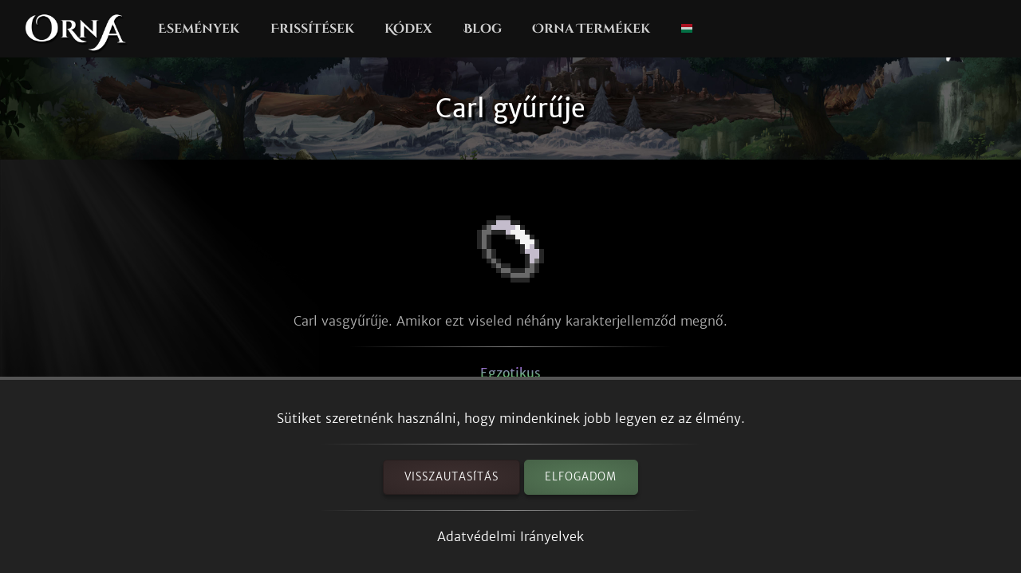

--- FILE ---
content_type: text/html; charset=utf-8
request_url: https://playorna.com/codex/items/carls-ring-646f22f4/?lang=hu
body_size: 2413
content:
<!doctype html>
<html lang="hu">


<head>
	
	<meta name="google-site-verification" content="uBSAwQ1WFIIyInSl2ELElKwJpWOWjKVhb82XIpgHa5Q" />

	<meta name="viewport" content="width=device-width, initial-scale=1, user-scalable=no">
	<meta http-equiv="Content-Type" content="text/html; charset=utf-8" />
	<meta name="robots" content="index,follow" />
	<meta name="theme-color" content="#000" />
	<meta name="description" content="Carl gyűrűje: Carl vasgyűrűje. Amikor ezt viseled néhány karakterjellemződ megnő." />
	<meta name="keywords" content="Carl gyűrűje,GPS MMO, Location based, RPG, MMORPG, Android, mobile game, geolocation game" />

	
	<meta property="og:title" content="Carl gyűrűje - Orna RPG Series" />
	<meta property="og:description"
		content="Carl gyűrűje: Carl vasgyűrűje. Amikor ezt viseled néhány karakterjellemződ megnő." />
	<meta property="og:image" content="https://playorna.com/static/" />
	

	<link rel="shortcut icon" href="https://playorna.com/static/img/favicon.png">
	<title>Carl gyűrűje / Kódex / Orna RPG Series | New Old RPGs</title>

	<script>
		window.REALM = '';
		window.APP_VERSION = '';
		window.CONTENT_VERSION = '';
		window.STATIC_URL = '';
		window.LANG_CODE = 'hu';
	</script>

	
	
	<link  rel="stylesheet" href="https://playorna.com/static/vendor-BbLJ9bNe.css" />
<link  rel="stylesheet" href="https://playorna.com/static/web-BZxCBmLY.css" />
<link  rel="stylesheet" href="https://playorna.com/static/fonts-D6dedz7N.css" />
<script type="module" crossorigin="" src="https://playorna.com/static/web-CINBgfHT.js"></script>
<link href="https://playorna.com/static/vendor-CEiNGCrD.js" type="text/javascript" crossorigin="anonymous" rel="modulepreload" as="script" />
<link href="https://playorna.com/static/modulepreload-polyfill-DyFFFdnM.js" type="text/javascript" crossorigin="anonymous" rel="modulepreload" as="script" />
</head>

<body>
	
	<nav id="nav">
		<a class="branding" href="/">
			<img title="Orna: A GPS RPG" src="https://playorna.com/static/img/orna2.png">
		</a>

		<a class="nav-item nav-item-desktop" href="/calendar/"> Események</a>
		<a class="nav-item nav-item-desktop" href="/releases/"> Frissítések</a>
		<a class="nav-item nav-item-desktop" href="/codex/">Kódex</a>
		<a class="nav-item nav-item-desktop" target="_blank" href="https://blog.ornarpg.com/">Blog</a>
		<a class="nav-item nav-item-desktop" target="_blank" href="https://merch.northernforge.com/"> Orna Termékek</a>
		<a class="nav-item nav-item-desktop nav-item-lang" id="nav-language-link"><img src="https://playorna.com/static/img/flags/hungary.png"></a>

		<div class="mobile-menu-link" id="mobile-menu-link">
			<div class="mobile-menu-link-bar"></div>
			<div class="mobile-menu-link-bar"></div>
			<div class="mobile-menu-link-bar"></div>
		</div>
	</nav>

	<div id="mobile-menu">
		<div class="mobile-menu-item"><a href="/calendar/">Események</a></div>
		<div class="mobile-menu-item"><a href="/releases/"> Frissítések</a></div>
		<div class="mobile-menu-item"><a href="/codex/"> Kódex</a></div>
		<div class="mobile-menu-item"><a target="_blank" href="https://blog.ornarpg.com/">Blog</a></div>
		<div class="mobile-menu-item"><a target="_blank" href="https://merch.northernforge.com/"> Orna Termékek</a></div>
		<div class="mobile-menu-item"><a target="_blank" href="https://play.google.com/store/apps/details?id=playorna.com.orna&utm_source=website&utm_medium=website&utm_campaign=website">Google Play</a></div>
		<div class="mobile-menu-item"><a target="_blank" href="https://apps.apple.com/us/app/orna-a-geo-rpg/id1451775309">Apple App Store</a></div>
	</div>

	<div id="language-menu">
		
			<div class="language-menu-item"><a href="?lang=en">
				<img src="https://playorna.com/static/img/flags/us.png">
				English
			</a></div>
		
			<div class="language-menu-item"><a href="?lang=en-gb">
				<img src="https://playorna.com/static/img/flags/uk.png">
				English (UK)
			</a></div>
		
			<div class="language-menu-item"><a href="?lang=en-ca">
				<img src="https://playorna.com/static/img/flags/canada.png">
				English (CA)
			</a></div>
		
			<div class="language-menu-item"><a href="?lang=en-au">
				<img src="https://playorna.com/static/img/flags/australia.png">
				English (AU)
			</a></div>
		
			<div class="language-menu-item"><a href="?lang=fr">
				<img src="https://playorna.com/static/img/flags/france.png">
				Français
			</a></div>
		
			<div class="language-menu-item"><a href="?lang=es">
				<img src="https://playorna.com/static/img/flags/spain.png">
				Español
			</a></div>
		
			<div class="language-menu-item"><a href="?lang=de">
				<img src="https://playorna.com/static/img/flags/germany.png">
				Deutsch
			</a></div>
		
			<div class="language-menu-item"><a href="?lang=ru">
				<img src="https://playorna.com/static/img/flags/russia.png">
				Русский
			</a></div>
		
			<div class="language-menu-item"><a href="?lang=pt-br">
				<img src="https://playorna.com/static/img/flags/brasil.png">
				Português
			</a></div>
		
			<div class="language-menu-item"><a href="?lang=id">
				<img src="https://playorna.com/static/img/flags/indonesia.png">
				Bahasa Indonesia
			</a></div>
		
			<div class="language-menu-item"><a href="?lang=zh-hant">
				<img src="https://playorna.com/static/img/flags/taiwan.png">
				繁體中文
			</a></div>
		
			<div class="language-menu-item"><a href="?lang=zh-hans">
				<img src="https://playorna.com/static/img/flags/china.png">
				简体中文
			</a></div>
		
			<div class="language-menu-item"><a href="?lang=pl">
				<img src="https://playorna.com/static/img/flags/poland.png">
				Polski
			</a></div>
		
			<div class="language-menu-item"><a href="?lang=ro">
				<img src="https://playorna.com/static/img/flags/romania.png">
				Română
			</a></div>
		
			<div class="language-menu-item"><a href="?lang=hu">
				<img src="https://playorna.com/static/img/flags/hungary.png">
				Magyar
			</a></div>
		
			<div class="language-menu-item"><a href="?lang=uk">
				<img src="https://playorna.com/static/img/flags/ukraine.png">
				Українська мова
			</a></div>
		
			<div class="language-menu-item"><a href="?lang=it">
				<img src="https://playorna.com/static/img/flags/italy.png">
				Italiano
			</a></div>
		
			<div class="language-menu-item"><a href="?lang=cs">
				<img src="https://playorna.com/static/img/flags/czech.png">
				Čeština
			</a></div>
		
			<div class="language-menu-item"><a href="?lang=ko">
				<img src="https://playorna.com/static/img/flags/korea.png">
				한국어
			</a></div>
		
			<div class="language-menu-item"><a href="?lang=vi">
				<img src="https://playorna.com/static/img/flags/vietnam.png">
				Tiếng Việt
			</a></div>
		
			<div class="language-menu-item"><a href="?lang=nl">
				<img src="https://playorna.com/static/img/flags/netherlands.png">
				Nederlands
			</a></div>
		
			<div class="language-menu-item"><a href="?lang=ja">
				<img src="https://playorna.com/static/img/flags/japan.png">
				日本語
			</a></div>
		
			<div class="language-menu-item"><a href="?lang=nb">
				<img src="https://playorna.com/static/img/flags/norway.png">
				Norsk bokmål
			</a></div>
		
	</div>

	<div class="hero smaller">
		<h1 class="herotext">Carl gyűrűje</h1>
	</div>

	<div id="cookie-banner">
		<div class="wraps">
			Sütiket szeretnénk használni, hogy mindenkinek jobb legyen ez az élmény.
			<hr>
			<div>
				<a id="cookie-banner-decline" class="button" target="_blank" href="#">Visszautasítás</a>
				<a id="cookie-banner-accept" class="button button-cta" target="_blank" href="#">Elfogadom</a>
			</div>
			<hr>
			<a target="_blank" href="/privacy/">Adatvédelmi Irányelvek</a>
		</div>
	</div>

	
	<div class="wraps">
		
	<div class="page">
		<div class="codex-page">
			<div class="codex-page-icon">
				<img class="common" src="https://playorna.com/static/img/acc/ring.png">
			</div>

			<pre class="codex-page-description">Carl vasgyűrűje. Amikor ezt viseled néhány karakterjellemződ megnő.</pre>
			<hr>

			
			<div class="codex-page-meta">
				<span class="exotic">Egzotikus</span>
			</div>
			

			<div class="codex-page-meta">
				Rang: &#9733;10
			</div>

			<div class="codex-page-meta">
				Ritkaság: <span class="common-text">Gyakori</span>
			</div>

			<div class="codex-page-meta">
				Useable by: Mindenki
			</div>

			
			<div class="codex-page-meta">
				Place: Kiegészítő
			</div>
			

			

			

			<div class="codex-stats">
				
				<div class="codex-stat">
					Fizikai sebzés: 72
				</div>
				
				
				<div class="codex-stat">
					Mágikus sebzés: 72
				</div>
				
				
				<div class="codex-stat">
					Fizikai Védelem: 36
				</div>
				
				
				<div class="codex-stat">
					Mágikus Védelem: 36
				</div>
				
				
				<div class="codex-stat">
					ÉP: 200
				</div>
				
				
				<div class="codex-stat">
					Mana: 200
				</div>
				
				
				<div class="codex-stat">
					Ügyesség: 24
				</div>
				
				
				
				<div class="codex-stat">
					Ward: 1%
				</div>
				
				
				
				
				
				
			</div>

			

			
				<hr>
				

				

				

				
					<h4>Immunis ezekre:</h4>
					
						<div>
							<div class="drop">
								<img src="https://playorna.com/static/img/statuses/lulled.png">
								<span>Nyugodt</span>
							</div>
						</div>
					
				
			

			
				<hr>
				<h4>Megszerezhető tőle:</h4>

				

				
					<div>
						<a class="drop" href="/codex/raids/the-mightiest-mimic/">
							<img src="https://playorna.com/static/img/bosses/mightiest_mighty_mimic.png">
							<span>A Leghatalmasabb mimik</span>
						</a>
					</div>
				
			

			

		</div>
		<a href="/codex/items/" class="codex-link">
			&larr; Vissza
		</a>
	</div>

	</div>
	

	<footer>
		<div class="footer-column">
			<a class="footer-link" href="/">Kezdőlap</a>
			<a class="footer-link" href="/calendar/">Eseménynaptár</a>
			<a class="footer-link" href="/releases/">Változtatások</a>
			<a class="footer-link" href="/travelers-guild/">Traveler's Guild</a>
			<a class="footer-link" target="_blank" href="https://blog.ornarpg.com/">Fejlesztői Blog</a>
			<a class="footer-link" target="_blank" href="https://merch.northernforge.com/">Orna Termékek</a>
		</div>

		<div class="footer-column">

			<a class="footer-link" target="_blank" href="https://www.reddit.com/r/OrnaRPG/">Reddit</a>
			<a class="footer-link" target="_blank" href="https://www.facebook.com/ornarpg/">Facebook</a>
			<a class="footer-link" target="_blank" href="https://www.twitter.com/OrnaRPG/">Twitter</a>

			<div class="sep"></div>

			<a class="footer-link" href="/terms/">Felhasználási Feltételek</a>
			<a class="footer-link" href="/privacy/">Adatvédelmi Irányelvek</a>
			<a class="footer-link" href="/attributions/">Hozzájárultak</a>

			<div class="sep"></div>

			<div>&copy; 2026 <a href="https://northernforge.com" target="_blank">Northern Forge Studios Inc</a></div>

			<div class="sep"></div>
			<div>Készült: Kanadában &#127809;</div>

			<div class="footer-ctas">
				<a target="_blank" title="Download from Google Play" href="https://play.google.com/store/apps/details?id=playorna.com.orna&utm_source=website&utm_medium=website&utm_campaign=website">
					<img class="google-play-badge" src="https://playorna.com/static/img/google-play-badge.png">
				</a>
	
				<a target="_blank" title="Download from the App Store" href="https://apps.apple.com/us/app/orna-a-geo-rpg/id1451775309">
					<img class="google-play-badge" src="https://playorna.com/static/img/app-store-badge.png">
				</a>
			</div>

			<div class="sep"></div>

			<a href="https://northernforge.com" target="_blank">
				<img src="https://playorna.com/static/img/northern_forge_small.png">
			</a>
		</div>
	</footer>

	<script async src="https://www.googletagmanager.com/gtag/js?id=G-3WHS7L428Y"></script>
	
</body>

</html>
